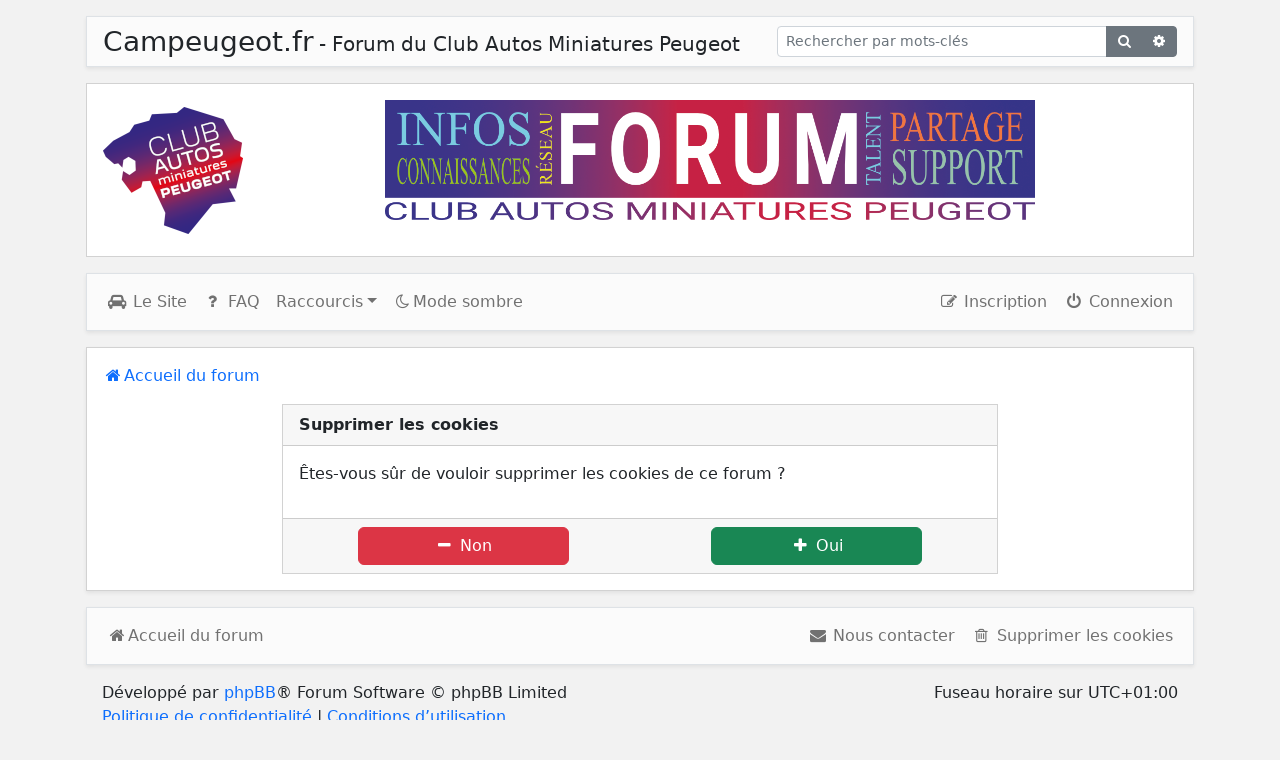

--- FILE ---
content_type: text/html; charset=utf-8
request_url: https://www.campeugeot.fr/forums/user/delete_cookies?sid=1df6ef7a2590415b3a1e1ba66db911f6
body_size: 5381
content:

<!DOCTYPE html>
<html dir="ltr" lang="fr">
<head>
<meta charset="utf-8" />
<meta http-equiv="X-UA-Compatible" content="IE=edge" />
<meta name="viewport" content="width=device-width, initial-scale=1" />

<title>Campeugeot.fr - Supprimer les cookies</title>



<!--
	style name:	bootlike
	author:		pit
-->



<link href="/forumphpbb/assets/css/font-awesome.min.css?assets_version=128" rel="stylesheet">
<link href="/forumphpbb/styles/campeugeot/theme/stylesheet.css?assets_version=128" rel="stylesheet">




<script>
	var cookie_darkmode_name = 'phpbb3_hujbf_darkmode';

	document.documentElement.classList.add('lightmode')
</script>

<link href="/forumphpbb/ext/aurelienazerty/darkmode/styles/all/theme/darkmode.css?assets_version=128" rel="stylesheet" media="screen">
<link href="/forumphpbb/ext/dmzx/topicauthor/styles/bootlike/theme/topicauthor.css?assets_version=128" rel="stylesheet" media="screen">
<link href="/forumphpbb/ext/vse/abbc3/styles/all/theme/abbc3_common.css?assets_version=128" rel="stylesheet" media="screen">



					<script>
			(function(i,s,o,g,r,a,m){i['GoogleAnalyticsObject']=r;i[r]=i[r]||function(){
			(i[r].q=i[r].q||[]).push(arguments)},i[r].l=1*new Date();a=s.createElement(o),
			m=s.getElementsByTagName(o)[0];a.async=1;a.src=g;m.parentNode.insertBefore(a,m)
			})(window,document,'script','//www.google-analytics.com/analytics.js','ga');

			ga('create', 'UA-65564223-2', 'auto');
									ga('send', 'pageview');
		</script>
	
</head>
<body id="phpbb" class="nojs notouch section-app/user/delete_cookies ltr  bg2">
<button onclick="topFunction()" id="gototop" class="btn btn btn-link position-fixed" title="Haut"><i class="fa fa-arrow-circle-up fa-3x" aria-hidden="true"></i></button> 

<div class="container-xl px-1 px-md-2 px-lg-3">

	
	<div class="row m-0">
		<nav class="navbar top navbar-expand-md navbar-light bg1 border shadow-sm my-1 my-md-3" role="navigation">
			<div class="container-fluid px-1">
				<div class="d-flex d-md-none">
					<a class="logo me-3" href="/forums" title="Accueil du forum"><img src="/forumphpbb/styles/campeugeot/theme/images/site_logo.png" alt="Image" class="little-logo"/></a>
				</div>
				<a class="m-auto navbar-brand d-md-none" href="/forums" title="Accueil"><h3 class="mb-1">Campeugeot.fr</h3></a>
								<div class="d-none d-md-block">
					<h3 class="d-md-inline">Campeugeot.fr</h3>
									<h5 class="d-md-inline">- Forum du Club Autos Miniatures Peugeot</h5>
								</div>
				<form action="/forums/search" method="get" id="search">
					<div id="search-box" class="float-right d-none d-lg-block">
					<div class="input-group input-group-sm">
						<input class="form-control" name="keywords" id="keywords" type="search" maxlength="128" size="40" value="" placeholder="Rechercher par mots-clés" />
						<button class="btn btn-secondary" type="submit" title="Rechercher"><i class="fa fa-search fa-fw" aria-hidden="true"></i><span class="sr-only">Rechercher</span></button>
						<a href="/forums/search" class="btn btn-secondary" title="Recherche avancée"><i class="fa fa-cog fa-fw" aria-hidden="true"></i><span class="sr-only">Recherche avancée</span></a>
					</div>
					<input type="hidden" name="sid" value="a0b6151c0c1fee3aa231f8124af5e172" />

					</div>
				</form>
							</div>
		</nav>
		<div class="card px-0 mb-1 mb-md-3 position-relative d-none d-md-flex" role="banner">
			<div class="card-body p-1 p-md-2 p-lg-3 d-none d-md-block">
								<a class="navbar-brand d-md-none" href="/forums" title="Accueil">Campeugeot.fr</a>
				<div class="d-flex align-items-center justify-content-center justify-content-md-between float-start">
					<a class="logo d-none d-md-inline-block me-3" href="/forums" title="Accueil du forum"><img src="/forumphpbb/styles/campeugeot/theme/images/site_logo.png" alt="Image" /></a>
				</div>
										<div class="text-center">
						<a id="bandeau" class="logo d-none d-md-inline-block me-3" href="/forums" title="Accueil du forum"><img src="/forumphpbb/styles/campeugeot/theme/images/site_logo_texte.png" alt="Image" /></a>
					</div>
												</div>
		</div>

		
		<nav class="navbar navbar-expand-md navbar-light bg1 border shadow-sm mb-1 mb-md-3" role="navigation">
	<div class="container-fluid">
		<button class="navbar-toggler" type="button" data-bs-toggle="collapse" data-bs-target="#navbar-collapse-header"><span class="navbar-toggler-icon"></span></button>
		
		<div id="navbar-collapse-header" class="collapse navbar-collapse justify-content-between">
			<ul class="navbar-nav" role="menubar">
								<li class="nav-item"><a href="https://www.campeugeot.fr" class="nav-link" title="Le Site du Club" role="menuitem"><i class="fa fa-car fa-fw" aria-hidden="true"></i> Le Site</a></li>
			
				<li class="nav-item"><a href="/forums/help/faq?sid=a0b6151c0c1fee3aa231f8124af5e172" class="nav-link" rel="help" title="Foire aux questions" role="menuitem"><i class="fa fa-question fa-fw" aria-hidden="true"></i> FAQ</a></li>
																
				<li class="nav-item dropdown dropdown-form">
					<a class="nav-link dropdown-toggle" href="https://www.campeugeot.fr/forums/user/delete_cookies?sid=1df6ef7a2590415b3a1e1ba66db911f6#" role="button" data-bs-toggle="dropdown" aria-expanded="false">Raccourcis</a>
					<ul class="dropdown-menu" role="menu">
		
																	<li>
						<div class="d-flex">
							<a href="/forums/search" class="dropdown-item" role="menuitem"><i class="fa fa-search fa-fw" aria-hidden="true"></i> Recherche avancée</a>
							<button class="btn btn-sm rounded-0" type="button" data-bs-toggle="collapse" data-bs-target="#search-box" aria-expanded="false" aria-controls="searchbox"><i class="fa fa-caret-down fa-fw" aria-hidden="true"></i></button>
						</div>
							<form action="/forums/search" method="get" id="search">
								<div id="search-box" class="collapse">
								<div class="input-group input-group-sm">
									<input class="form-control border-start-0 rounded-0" name="keywords" id="keywords" type="search" maxlength="128" size="40" value="" placeholder="Rechercher par mots-clés" />
									<button class="btn btn-secondary border-end-0 rounded-0" type="submit" title="Rechercher"><i class="fa fa-check fa-fw" aria-hidden="true"></i><span class="visually-hidden">Rechercher</span></button>
								</div>
								<input type="hidden" name="sid" value="a0b6151c0c1fee3aa231f8124af5e172" />

								</div>
							</form>
						</li>
																														<li class="nav-item"><a href="/forums/search/unanswered" class="dropdown-item" role="menuitem"><i class="fa fa-file-o fa-fw" aria-hidden="true"></i> Sujets sans réponse</a></li>
						<li><a href="/forums/search/active_topics" class="dropdown-item" role="menuitem"><i class="fa fa-file-o fa-fw" aria-hidden="true"></i> Sujets actifs</a></li>
							
						
										</ul>
				</li>
		
					
				<li data-last-responsive="true" class="nav-item" style="display: none;" id="callLight">
	<a href="javascript:void(0);" onclick="darkmode(false)" class="nav-link">
		<i class="fa fa-lightbulb-o fa-fw" aria-hidden="true"></i><span>Mode clair</span>
	</a>
</li>
<li data-last-responsive="true" class="nav-item" style="" id="callDark">
	<a href="javascript:void(0);" onclick="darkmode(true)" class="nav-link">
		<i class="fa fa-moon-o fa-fw" aria-hidden="true"></i><span>Mode sombre</span>
	</a>
</li>			</ul>
			
			<ul class="navbar-nav" role="menubar">
		
							
											<li class="nav-item"><a class="nav-link" href="/forums/user/register?sid=a0b6151c0c1fee3aa231f8124af5e172" role="menuitem"><i class="fa fa-pencil-square-o  fa-fw" aria-hidden="true"></i> Inscription</a></li>
								<li class="nav-item"><a class="nav-link" href="https://www.campeugeot.fr/forums/user/delete_cookies?sid=1df6ef7a2590415b3a1e1ba66db911f6#" data-bs-toggle="modal" data-bs-target="#login-popup" title="Connexion" accesskey="x" role="menuitem"><i class="fa fa-power-off fa-fw" aria-hidden="true"></i> Connexion</a></li>
								</ul>
		</div>
	</div>
</nav>

	</div>

	<a id="start_here" class="d-none">Accéder au contenu</a>

	<div id="page-body" class="card mb-3 px-2 pt-3 px-lg-3 shadow-sm" role="main">

		
		
		<ul id="nav-breadcrumbs" class="breadcrumb" role="menubar">
						
			
				
									<li class="breadcrumb-item" itemtype="https://schema.org/ListItem" itemprop="itemListElement" itemscope><a itemprop="item" href="/forums" accesskey="h" data-navbar-reference="index"><i class="fa fa-home fa-fw"></i><span itemprop="name">Accueil du forum</span></a><meta itemprop="position" content="1" /></li>

				
				
			
					</ul>

<form id="confirm" action="/forums/user/delete_cookies?mode=delete_cookies&amp;sid=a0b6151c0c1fee3aa231f8124af5e172&amp;confirm_key=4HMOGJU4KR" method="post">
	<div class="col-md-12 col-lg-8 offset-lg-2">
		<div class="card mb-3">
			<div class="card-header">
				Supprimer les cookies
			</div>
			<div class="card-body">
				<p>Êtes-vous sûr de vouloir supprimer les cookies de ce forum ?</p>
			</div>

			<div class="card-footer">
				<input type="hidden" name="confirm_uid" value="1" />
<input type="hidden" name="sess" value="a0b6151c0c1fee3aa231f8124af5e172" />
<input type="hidden" name="sid" value="a0b6151c0c1fee3aa231f8124af5e172" />

				<div class="row">
					<div class="d-grid col-4 mx-auto">
						<button class="btn btn-danger" type="submit" name="cancel" value="Non"><i class="fa fa-minus fa-fw" aria-hidden="true"></i> Non</button>
					</div>
					<div class="d-grid col-4 mx-auto">
						<button class="btn btn-success" type="submit" name="confirm" value="Oui"><i class="fa fa-plus fa-fw" aria-hidden="true"></i> Oui</button>
					</div>
				</div>
			</div>
		</div>
	</div>
</form>

			</div><!-- end page-body -->


<nav class="navbar navbar-expand-md navbar-light bg1 border shadow-sm mb-3" role="navigation">
	<div class="container-fluid">
	<button class="navbar-toggler" type="button" data-bs-toggle="collapse" data-bs-target="#navbar-collapse-footer"><span class="navbar-toggler-icon"></span></button>
		<div id="navbar-collapse-footer" class="collapse navbar-collapse justify-content-lg-between">
			<ul class="navbar-nav" role="menubar">
				
											<li class="nav-item text-md-center"><a class="nav-link" href="/forums" data-navbar-reference="index"><i class="fa fa-home fa-fw" aria-hidden="true"></i><span class="text-nowrap">Accueil du forum</span></a></li>							</ul>

			<ul class="navbar-nav" role="menubar">
													<li class="nav-item text-md-center" data-last-responsive="true">
		<a class="nav-link" href="/forums/contactadmin?sid=a0b6151c0c1fee3aa231f8124af5e172" role="menuitem">
			<i class="fa fa-envelope fa-fw" aria-hidden="true"></i> <span>Nous contacter</span>
		</a>
	</li>
													<li class="nav-item text-md-center">
					<a class="nav-link" href="/forums/user/delete_cookies?sid=a0b6151c0c1fee3aa231f8124af5e172" data-ajax="true" data-refresh="true" role="menuitem">
						<i class="fa fa-trash-o fa-fw" aria-hidden="true"></i> <span class="text-nowrap">Supprimer les cookies</span>
					</a>
				</li>
									</ul>
		</div>
	</div>
</nav>


	<div id="page-footer" class="page-footer mb-3 px-3 d-md-flex justify-content-md-between" role="contentinfo">
		<div>
		<p class="mb-0">Développé par <a href="https://www.phpbb.com/">phpBB</a>&reg; Forum Software &copy; phpBB Limited</p>
		<p class="mb-0" role="menu"><a href="/forums/user/privacy?sid=a0b6151c0c1fee3aa231f8124af5e172" role="menuitem">Politique de confidentialité</a> | <a href="/forums/user/terms?sid=a0b6151c0c1fee3aa231f8124af5e172" role="menuitem">Conditions d’utilisation</a></p>
				<p class="mb-0"><a href="https://www.phpbb.com/customise/db/translation/french/">Traduction française officielle</a> &copy; <a href="https://www.qiaeru.com">Qiaeru</a></p>
								</div>

		<div class="mt-2 mt-md-0 text-md-end">
						<p class="mb-0">Fuseau horaire sur <span title="Europe/Paris">UTC+01:00</span></p>
						</div>
	</div>


	<div>
		<a id="bottom" class="d-block" accesskey="z"></a>
			</div>

	<div id="darkenwrapper" class="darkenwrapper position-relative" data-ajax-error-title="Erreur AJAX" data-ajax-error-text="Une erreur est survenue lors du traitement de votre requête." data-ajax-error-text-abort="La requête a été interrompue par l’utilisateur." data-ajax-error-text-timeout="Votre requête a expiré prématurément. Veuillez réessayer." data-ajax-error-text-parsererror="Une erreur est survenue lors du traitement de votre requête et le serveur a renvoyé une réponse invalide.">
		<div id="darken" class="darken position-fixed start-0 top-0 w-100 h-100 bg-dark">&nbsp;</div>
	</div>

	<div id="phpbb_alert" class="phpbb_alert modal" tabindex="-1" data-l-err="Erreur" data-l-timeout-processing-req="Le délai a été dépassé.">
		<div class="modal-dialog modal-dialog-centered">
			<div class="modal-content">
				<div class="modal-header">
					<h5 class="alert_title modal-title">&nbsp;</h5>
					<button type="button" class="alert_close btn-close" title="Fermer la fenêtre" data-bs-dismiss="modal" aria-label="Fermer la fenêtre"></button>
				</div>
				<div class="modal-body">
					<p class="alert_text"></p>
				</div>
			</div>
		</div>
	</div>
	<div id="phpbb_confirm" class="phpbb_alert modal" tabindex="-1">
		<div class="modal-dialog modal-dialog-centered">
			<div class="modal-content">
				<div class="alert_text "></div>
			</div>
		</div>
	</div>

		<div id="login-popup" class="modal fade" tabindex="-1" role="dialog">
		<div class="modal-dialog" role="document">
			<div class="modal-content">
				<div class="modal-header">
					<h5 class="modal-title">Connexion</h5>
					<button type="button" class="btn-close" title="Fermer la fenêtre" data-bs-dismiss="modal" aria-label="Fermer la fenêtre"></button>
				</div>

				<form method="post" action="/forums/user/login?sid=a0b6151c0c1fee3aa231f8124af5e172">
					<div class="modal-body">
						<div class="row">
							<div class="col-md-12 col-lg-10 offset-lg-1">
								<div class="form-floating mb-3">
									<input class="form-control w-100" id="username" name="username" size="10" placeholder="Nom d’utilisateur" tabindex="1" autocomplete="off" />
									<label for="username">Nom d’utilisateur</label>
								</div>
								<div class="form-floating mb-3">
									<input class="form-control w-100" type="password" id="password" name="password" size="10" placeholder="Mot de passe" tabindex="2" autocomplete="off" />
									<label for="password">Mot de passe</label>
								</div>

																<div class="form-check form-switch">
									<label class="form-check-label" for="autologin"><input class="form-check-input" type="checkbox" id="autologin" name="autologin" tabindex="3" />Se souvenir de moi</label><br>
								</div>
																<div class="form-check form-switch">
									<label class="form-check-label" for="viewonline"><input class="form-check-input" type="checkbox" id="viewonline" name="viewonline" tabindex="4" />Masquer ma présence lors de cette session</label>
								</div>
							</div>
						</div>
					</div>

					<div class="modal-footer">
						<button class="btn btn-success w-100" type="submit" name="login" value="Connexion" tabindex="5"><i class="fa fa-power-off fa-fw" aria-hidden="true"></i> Connexion</button>
						<input type="hidden" name="redirect" value="/forums/user/delete_cookies?mode=delete_cookies&amp;sid=a0b6151c0c1fee3aa231f8124af5e172" />
<input type="hidden" name="creation_time" value="1769831469" />
<input type="hidden" name="form_token" value="62c7d3640a704bc144988f7fe3a48f48a1cb3743" />

						
					</div>
				</form>

			</div>
		</div>
	</div>		<div id="offcanvas_right" class="offcanvas offcanvas-end" tabindex="-1" aria-labelledby="offcanvas_right">
	<div class="offcanvas-header">
		<h5 class="offcanvas-title fw-bold"><span class="username">Anonymous</span></h5>
		<button type="button" class="btn-close text-reset" data-bs-dismiss="offcanvas" aria-label="CLOSE"></button>
	</div>
	<div class="offcanvas-body border-top bg1">
		<div class="mb-1 text-center fw-bold user-panel">Panneau de contrôle de l’utilisateur</div>
		<div class="list-group mb-3 rounded-0 shadow">
		
			<div class="list-group-item p-0">
				<div class="row m-0 align-items-center bg2">
								
					<div class="col-12 px-2 py-1">
										
										
						<a href="/forums/user?sid=a0b6151c0c1fee3aa231f8124af5e172" class="btn btn-secondary btn-sm w-100 my-1" role="menuitem"><i class="fa fa-sliders fa-fw" aria-hidden="true"></i> Panneau de contrôle de l’utilisateur</a>
										
					
					
										</div>
				</div>
			</div>

			<a class="list-group-item list-group-item-action text-center" href="/forums/user/login?sid=a0b6151c0c1fee3aa231f8124af5e172" accesskey="x" role="menuitem"><i class="fa fa-power-off fa-fw" aria-hidden="true"></i> Connexion</a>

		</div>

		<div class="mb-1 text-center fw-bold">Notifications</div>
		<ul id="notification_list" class="list-group mb-3 rounded-0 shadow">
	<li class="list-group-item list-group-item-action p-0 text-center"><a href="/forums/user/notification_options?i=ucp_notifications&amp;sid=a0b6151c0c1fee3aa231f8124af5e172" class="dropdown-item p-2">Paramètres</a></li>
		<li class="list-group-item notification-text text-center p-2">Aucune notification.</li>
	
	
	<li class="list-group-item list-group-item-action p-0 text-center"><a class="dropdown-item p-2" href="/forums/user?i=ucp_notifications&amp;sid=a0b6151c0c1fee3aa231f8124af5e172">Tout consulter</a></li>
	</ul>
	</div>
</div>

</div><!-- end container -->

<script src="/forumphpbb/assets/javascript/jquery-3.7.1.min.js?assets_version=128"></script>
<script src="/forumphpbb/assets/javascript/core.js?assets_version=128"></script>
<script src="/forumphpbb/styles/campeugeot/template/bootstrap.bundle.min.js"></script>


<script>
//Get the button:
goTopbutton = document.getElementById("gototop");

// When the user scrolls down 20px from the top of the document, show the button
window.onscroll = function() {scrollFunction()};

function scrollFunction() {
	if (document.body.scrollTop > 20 || document.documentElement.scrollTop > 20) {
		gototop.style.display = "block";
	} else {
		gototop.style.display = "none";
	}
}

// When the user clicks on the button, scroll to the top of the document
function topFunction() {
	document.body.scrollTop = 0; // For Safari
	document.documentElement.scrollTop = 0; // For Chrome, Firefox, IE and Opera
}
</script>

<script>
	var toHide = document.getElementsByClassName('user-panel');
		for (var i=0; i<toHide.length; ++i) {
			hideSecondWord(toHide[i]);
	}

	function hideSecondWord(elem) {
		elem.innerHTML = elem.textContent.replace(/\w+ (\w+)/, function(s, c) {
			return s.replace(c, '<span class="d-none">'+c+'</span>');
		});
	}

	var tooltipTriggerList = [].slice.call(document.querySelectorAll('[data-bs-toggle="tooltip"]'))
	var tooltipList = tooltipTriggerList.map(function (tooltipTriggerEl) {
		return new bootstrap.Tooltip(tooltipTriggerEl)
	})

	var popoverTriggerList = [].slice.call(document.querySelectorAll('[data-bs-toggle="popover"]'))
	var popoverList = popoverTriggerList.map(function (popoverTriggerEl) {
		return new bootstrap.Popover(popoverTriggerEl)
	})

	var loginModal = document.getElementById('login-popup')
	var loginInput = document.getElementById('username')

	loginModal.addEventListener('shown.bs.modal', function () {
		loginInput.focus()
	})

	$(document).ready(function(){
		$('.progress-value > span').each(function(){
			$(this).prop('Counter',0).animate({
				Counter: $(this).text()
			},{
				duration: 1500,
				easing: 'swing',
				step: function (now){
				$(this).text(Math.ceil(now));
			}
		});
		});
	});
</script>


<script src="/forumphpbb/styles/bootlike/template/forum_fn.js?assets_version=128"></script>
<script src="/forumphpbb/styles/bootlike/template/ajax.js?assets_version=128"></script>
<script src="/forumphpbb/ext/vse/abbc3/styles/all/template/js/abbc3.min.js?assets_version=128"></script>
<script src="/forumphpbb/ext/aurelienazerty/darkmode/styles/all/theme/darkmode.js?assets_version=128"></script>



</body>
</html>

